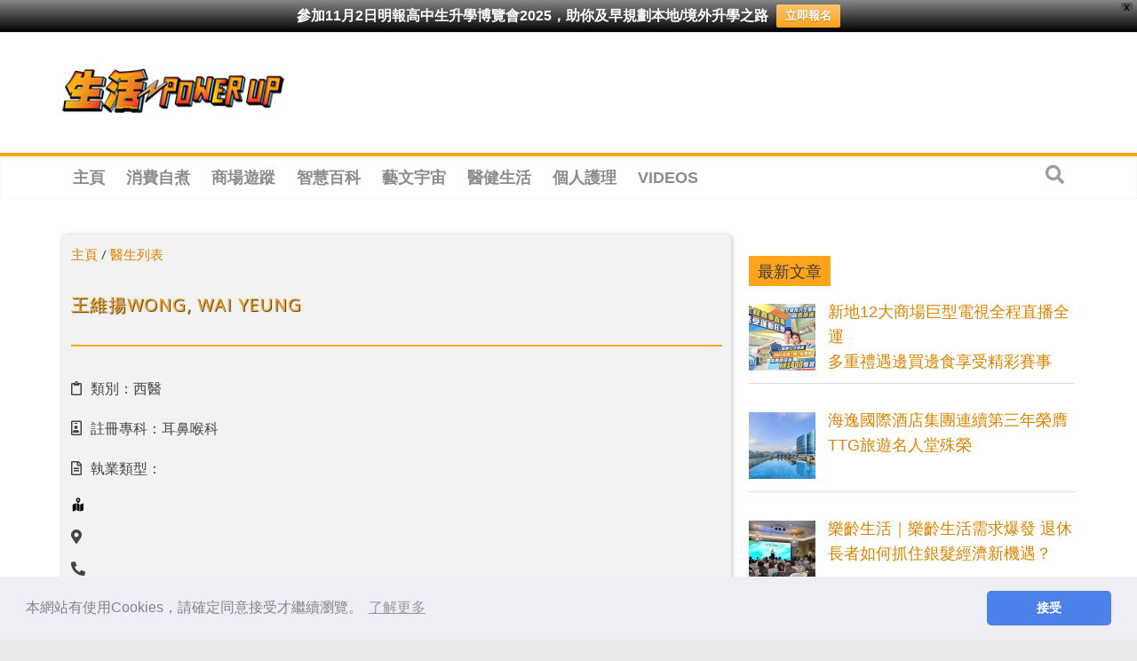

--- FILE ---
content_type: text/html; charset=utf-8
request_url: https://www.google.com/recaptcha/api2/aframe
body_size: 266
content:
<!DOCTYPE HTML><html><head><meta http-equiv="content-type" content="text/html; charset=UTF-8"></head><body><script nonce="Q97Ms2Ie6V8UzuRcihlmtA">/** Anti-fraud and anti-abuse applications only. See google.com/recaptcha */ try{var clients={'sodar':'https://pagead2.googlesyndication.com/pagead/sodar?'};window.addEventListener("message",function(a){try{if(a.source===window.parent){var b=JSON.parse(a.data);var c=clients[b['id']];if(c){var d=document.createElement('img');d.src=c+b['params']+'&rc='+(localStorage.getItem("rc::a")?sessionStorage.getItem("rc::b"):"");window.document.body.appendChild(d);sessionStorage.setItem("rc::e",parseInt(sessionStorage.getItem("rc::e")||0)+1);localStorage.setItem("rc::h",'1762204162370');}}}catch(b){}});window.parent.postMessage("_grecaptcha_ready", "*");}catch(b){}</script></body></html>

--- FILE ---
content_type: text/plain; charset=UTF-8
request_url: https://at.teads.tv/fpc?analytics_tag_id=PUB_21432&tfpvi=&gdpr_status=22&gdpr_reason=220&gdpr_consent=&ccpa_consent=&shared_ids=&sv=d656f4a&
body_size: 56
content:
YTM1MDc3NDktZWE1MC00Zjc4LWFkMWQtOGI1NDhmOWU3YjQ0Iy04LTQ=

--- FILE ---
content_type: application/javascript; charset=utf-8
request_url: https://fundingchoicesmessages.google.com/f/AGSKWxWdmiA3Sx9Db-iDrJbkDK4uNMaOz0VjJ2MSXDTgrZIPvvWk66DccsqIlQhaXhfbvss5dIOHgN-tFVXzYbIw5PeA0oF1fgDdDelllqha4vWsuJZmnGJr5c9-biiXcBFzu2mE48McWLELMo59cKljEbVmvMFCVC9tiKXz_dJF2dFxgIhSQeSX67FNetuo/_/anti_ab.-468_60./ad/top._ad_logo.-ad.php?
body_size: -1282
content:
window['631fba46-8d4a-436a-8cd0-2f8ca1a4c1b8'] = true;